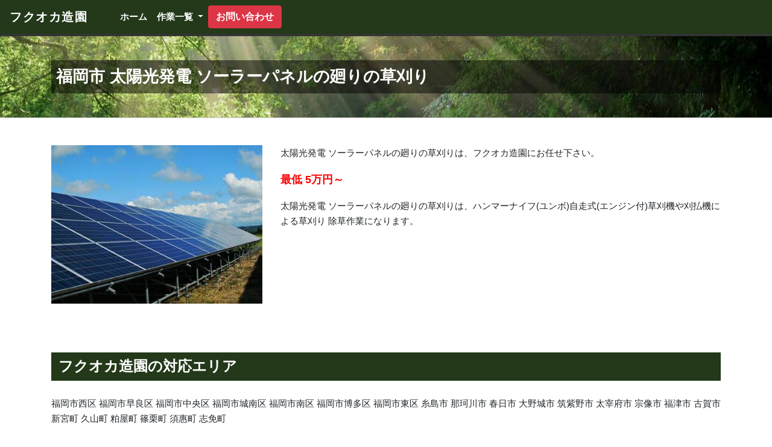

--- FILE ---
content_type: text/html
request_url: https://www.xn--nbka15abb6781cca634hyrmig5azc1bnhqqwhyoc655f.com/26.html
body_size: 7812
content:
<!doctype html>
<html lang="ja">
<head>
<meta charset="utf-8">
<meta name="viewport" content="width=device-width, initial-scale=1, shrink-to-fit=no">
<meta name="description" content="福岡市 太陽光発電 ソーラーパネルの廻りの草刈り 福岡市西区 福岡市早良区 福岡市中央区 福岡市城南区 福岡市南区 福岡市博多区 福岡市東区 糸島市 那珂川市 春日市 大野城市 筑紫野市 太宰府市 宗像市 福津市 古賀市 新宮町 久山町 粕屋町 篠栗町 須惠町 志免町 宇美町"/>
<title>福岡市 太陽光発電 ソーラーパネルの廻りの草刈り</title>

<!-- Bootstrap core CSS -->
<link rel="stylesheet" href="https://stackpath.bootstrapcdn.com/bootstrap/4.3.1/css/bootstrap.min.css" integrity="sha384-ggOyR0iXCbMQv3Xipma34MD+dH/1fQ784/j6cY/iJTQUOhcWr7x9JvoRxT2MZw1T" crossorigin="anonymous">
<link href="css/style.css" rel="stylesheet" type="text/css">
</head>
<body>
<header>
  <nav class="navbar navbar-expand-md navbar-dark bg-light"> <a class="navbar-brand" href="/"><strong>フクオカ造園</strong></a>
    <button class="navbar-toggler" type="button" data-toggle="collapse" data-target="#navbarCollapse" aria-controls="navbarCollapse" aria-expanded="false" aria-label="Toggle navigation"> <span class="navbar-toggler-icon"></span> </button>
    <div class="collapse navbar-collapse" id="navbarCollapse">
      <ul class="navbar-nav mr-auto">
        <li class="nav-item"> <a class="nav-link" href="index.html">ホーム</a> </li>
        <li class="nav-item dropdown"> <a class="nav-link dropdown-toggle" href="#" id="navbarDropdown" role="button" data-toggle="dropdown" aria-haspopup="true" aria-expanded="false"> 作業一覧 </a>
          <div class="dropdown-menu" aria-labelledby="navbarDropdown"> <a class="dropdown-item" href="01.html">福岡市 草刈り 除草作業</a> <a class="dropdown-item" href="02.html">福岡市 一戸建て 一軒家の草むしり 草ぬき作業</a> <a class="dropdown-item" href="03.html">福岡市 雑木林伐採 伐根工事</a> <a class="dropdown-item" href="04.html">福岡市 竹藪 竹林伐採 伐根工事</a> <a class="dropdown-item" href="05.html">福岡市 植木 庭木の枝落とし作業</a> <a class="dropdown-item" href="06.html">福岡市 ジャングルになった一軒家 一戸建ての伐採 除草作業</a> <a class="dropdown-item" href="07.html">福岡市 芝生の剥ぎ取り作業</a> <a class="dropdown-item" href="08.html">福岡市 芝生の刈り込み 芝刈り</a> <a class="dropdown-item" href="09.html">福岡市 貸し家 売り家の定期的な草刈り 除草維持管理</a> <a class="dropdown-item" href="10.html">福岡市 空き家の月極め草刈り 除草維持管理</a> <a class="dropdown-item" href="11.html">福岡市 塀や壁やフェンスに巻き付いた蔓やツタの除草作業</a> <a class="dropdown-item" href="22.html">福岡市 一軒家 一戸建て 植木や庭木の剪定 刈り込み</a> <a class="dropdown-item" href="23.html">福岡市 伐採後の除根 伐根作業</a> <a class="dropdown-item" href="24.html">福岡市 大木切り 除根 伐根作業</a> <a class="dropdown-item" href="25.html">福岡市 一軒家 一戸建て 生垣の剪定 刈り込み作業</a> <a class="dropdown-item" href="26.html">福岡市 太陽光発電 ソーラーパネルの廻りの草刈り</a> <a class="dropdown-item" href="27.html">福岡市 河川敷 ノリ面の草刈り作業</a> <a class="dropdown-item" href="28.html">福岡市 大学 高校校内の草刈り 除草作業</a> <a class="dropdown-item" href="29.html">福岡市 小規模～大規模 草刈り 除草作業</a> <a class="dropdown-item" href="30.html">福岡市 山林伐採 除根 伐根工事</a> <a class="dropdown-item" href="31.html">福岡市 駐車場の草刈り作業</a> <a class="dropdown-item" href="32.html">福岡市 雑木林・竹林伐採後の砕石 真砂土整地工事</a></div>
        </li>
        <li class="nav-item"> <a href="https://www.xn--nbka15abb6781cca634hyrmig5azc1bnhqqwhyoc655f.com/contact.html" target="_blank">
          <button class="btn btn-danger my-2 my-sm-0" type="button"><strong>お問い合わせ</strong></button>
          </a> </li>
      </ul>
      <p class="header-tel">  </p>
    </div>
  </nav>
</header>
<article>
  <section class="page-h1">
    <h1>福岡市 太陽光発電 ソーラーパネルの廻りの草刈り</h1>
  </section>
  <main role="main" class="container main">
    <div class="entry-content">
      <div class="row m-t45">
        <div class="col-md-4">
		  <p><img src="img/1311.jpg" alt="福岡市 太陽光発電 ソーラーパネルの廻りの草刈り" class="img-fluid" /></p>
		  </div>
        <div class="col-md-8">
          <p>太陽光発電 ソーラーパネルの廻りの草刈りは、フクオカ造園にお任せ下さい。</p>
          <p class="lead"><strong class="red">最低 5万円～</strong></p>
		  <p>太陽光発電 ソーラーパネルの廻りの草刈りは、ハンマーナイフ(ユンボ)自走式(エンジン付)草刈機や刈払機による草刈り 除草作業になります。</p>
        </div>
      </div>
      <h2>フクオカ造園の対応エリア</h2>
      <p>福岡市西区 福岡市早良区 福岡市中央区 福岡市城南区 福岡市南区 福岡市博多区 福岡市東区 糸島市 那珂川市 春日市 大野城市 筑紫野市 太宰府市 宗像市 福津市 古賀市 新宮町 久山町 粕屋町 篠栗町 須惠町 志免町</p>
    </div>
  </main>
</article>
<footer class="footer py-6" style="margin-top: 75px;">
  <div class="container">
    <div class="row">
      <div class="col-sm-6">
        <div class="eigyosho">
          <h3><a href="nishiku">西営業所</a></h3>
          <!--<p class="tel"><a href="tel:0800-888-5040" target="_blank">TEL : 0800-888-5040</a></p>-->
          <p>福岡市西区愛宕浜２丁目3-9</p>
          <p class="mini">愛宕 愛宕浜 愛宕南 大字飯氏 大字飯盛 壱岐団地 生の松原 生松台 石丸 泉 今宿 今宿青木 今宿駅前 今宿上ノ原 今宿西 今宿東 今宿町 今津 大字宇田川原 内浜 大町団地 小戸 大字小呂島 大字金武 上山門 北原 九大新町 大字草場 大字桑原 大字玄界島 大字小田 西都 下山門 下山門団地 大字下山門 十郎川団地 拾六町 拾六町団地 大字拾六町 城の原団地 周船寺 大字周船寺 大字千里 田尻 大字田尻 太郎丸 大字太郎丸 大字田 戸切 大字徳永 徳永北 豊浜 大字西入部 大字西浦 西の丘 野方 大字野方 能古 橋本 大字橋本 大字羽根戸 福重 福重団地 富士見 大字宮浦 大字女原 女原北 室見が丘 姪の浜 姪浜駅南 大字元岡 元浜 横浜 大字吉武</p>
        </div>
        <div class="eigyosho">
          <h3><a href="sawaraku">早良営業所</a></h3>
          <!--<p class="tel"><a href="tel:0800-888-5040" target="_blank">TEL : 0800-888-5040</a></p>-->
          <p>福岡市早良区百道浜１丁目5-1</p>
          <p class="mini">曙 荒江 有田 有田団地 飯倉 大字飯場 大字石釜 大字板屋 内野 大字内野 梅林 大字梅林 大字小笠木 大字金武 賀茂 小田部 早良 大字椎原 四箇 四箇田団地 大字四箇 重留 大字重留 城西 昭代 次郎丸 祖原 高取 田隈 田村 大字西油山 西入部 大字西入部 西新 大字西 野芥 大字野芥 原 原団地 東入部 大字東入部 藤崎 干隈 星の原団地 大字曲渕 南庄 室住団地 室見 百道 百道浜 弥生 脇山 大字脇山</p>
        </div>
        <div class="eigyosho">
          <h3><a href="chuouku">中央営業所</a></h3>
          <!--<p class="tel"><a href="tel:0800-888-5040" target="_blank">TEL : 0800-888-5040</a></p>-->
          <p>福岡市中央区今泉1丁目4－25</p>
          <p class="mini">赤坂 荒津 荒戸 伊崎 今泉 今川 大手門 大濠 大濠公園 大宮 小笹 清川 草香江 黒門 警固 御所ヶ谷 桜坂 笹丘 山荘通 地行 地行浜 浄水通 城内 白金 大名 高砂 谷 輝国 天神 唐人町 鳥飼 長浜 那の川 那の津 西公園 西中洲 梅光園 梅光園団地 春吉 平尾 平丘町 平尾浄水町 福浜 古小烏町 平和・ 舞鶴 港 南公園 薬院 薬院伊福町 六本松 渡辺通</p>
        </div>
        <div class="eigyosho">
          <h3><a href="jonanku">城南営業所</a></h3>
          <!--<p class="tel"><a href="tel:0800-888-5040" target="_blank">TEL : 0800-888-5040</a></p>-->
          <p>福岡市城南区別府２丁目1-33</p>
          <p class="mini">荒江 荒江団地 飯倉 梅林 大字梅林 片江 大字片江 金山団地 城西団地 神松寺 宝台団地 田島 茶山 堤 堤団地 友丘 鳥飼 長尾 七隈 西片江 大字野芥 樋井川 東油山 大字東油山 別府 別府団地 干隈 松山 南片江 友泉亭</p>
        </div>
        <div class="eigyosho">
          <h3><a href="minamiku">南営業所</a></h3>
          <!--<p class="tel"><a href="tel:0800-888-5040" target="_blank">TEL : 0800-888-5040</a></p>-->
          <p>福岡市南区寺塚1丁目21‐1</p>
          <p class="mini">井尻 市崎 大池 大楠 大橋 大橋団地 曰佐 折立町 柏原 大字柏原 警弥郷 五十川 皿山 塩原 清水 大平寺 多賀 高木 高宮 玉川町 筑紫丘 鶴田 寺塚 中尾 長丘 長住 那の川 西長住 野多目 野間 花畑 桧原 大字桧原 平和 的場 南大橋 三宅 向新町 向野 屋形原 弥永 弥永団地 柳河内 柳瀬 横手 横手南町 老司 若久 若久団地 和田</p>
        </div>
        <div class="eigyosho">
          <h3><a href="hakataku">博多営業所</a></h3>
          <!--<p class="tel"><a href="tel:0800-888-5040" target="_blank">TEL : 0800-888-5040</a></p>-->
          <p>福岡市博多区春町2丁目2‐17</p>
          <p class="mini">相生町 青木 大字青木 井相田 板付 大字板付 浦田 榎田 大井 沖浜町 堅粕 大字堅粕 金の隈 大字金隈 大字上臼井 上川端町 上呉服町 大字上月隈 上牟田 神屋町 祇園町 銀天町 空港前 御供所町 寿町 古門戸町 大字雀居 三筑 山王 東雲町 大字下臼井 下川端町 下呉服町 大字下月隈 昭南町 新和町 須崎町 住吉 石城町 大博町 竹丘町 竹下 築港本町 千代 月隈 綱場町 対馬小路 店屋町 東光 東光寺町 那珂 中呉服町 中洲 中洲中島町 奈良屋町 西月隈 西春町 博多駅中央街 博多駅東 博多駅前 博多駅南 春町 半道橋 比恵町 東公園 東月隈 東那珂 東比恵 東平尾 東平尾公園 大字東平尾 光丘町 南八幡町 南本町 美野島 麦野 元町 諸岡 豊 吉塚 吉塚本町 立花寺 大字立花寺 冷泉町</p>
        </div>
        <div class="eigyosho">
          <h3><a href="higashiku">東営業所</a></h3>
          <!--<p class="tel"><a href="tel:0800-888-5040" target="_blank">TEL : 0800-888-5040</a></p>-->
          <p>福岡市東区和白東1丁目1-1</p>
          <p class="mini">青葉 大岳 貝塚団地 香椎 大字香椎 香椎駅東 香椎駅前 香椎台 香椎団地 香椎照葉 香椎浜 香椎浜ふ頭 香住ヶ丘 大字勝馬 蒲田 大字上和白 雁の巣 郷口町 西戸崎 大字西戸崎 塩浜 大字志賀島 下原 大字下原 社領 城浜団地 高美台 多々良 多の津 千早 土井 唐原 名子 大字名子 名島 奈多 奈多団地 大字奈多 箱崎 箱崎ふ頭 筥松 筥松新町 八田 大字浜男 原田 東浜 大字弘 二又瀬 二又瀬新町 馬出 舞松原 松香台 松崎 松島 松田 御島崎 水谷 三苫 大字三苫 みどりが丘 みなと香椎 美和台 美和台新町 若宮 和白 和白丘 和白東</p>
        </div>
        <div class="eigyosho">
          <h3><a href="munakata">宗像営業所</a></h3>
          <!--<p class="tel"><a href="tel:0800-888-5040" target="_blank">TEL : 0800-888-5040</a></p>-->
          <p>宗像市赤間駅前2丁目3</p>
          <p class="mini">大井 久原 田熊 東郷 用山 村山田 日の里 大井台 田熊 東郷 和歌美台 三倉 平井 大井南 武丸 吉留 赤間 赤間文教町 石丸 徳重 広陵台 アスティ 桜 名残 富地原 葉山 緑町 陵厳寺 田久 桜美台 土穴 赤間駅前 三郎丸 栄町 大谷 泉ヶ丘 池浦 稲元 河東 須恵 平等寺 山田 ひかりケ丘 城西ヶ丘 くりえいと 樟陽台 天平台 自由ヶ丘 自由ヶ丘西町 自由ヶ丘南 青葉台 朝町 曲 光岡 王丸 大穂 大穂町 野坂 原町 朝野 宮田 池田 田野 江口 神湊 田島 多礼 牟田尻 吉田 鐘崎 上八 地島 深田 公園通り</p>
        </div>
        <div class="eigyosho">
          <h3><a href="fukutsu">福津営業所</a></h3>
          <!--<p class="tel"><a href="tel:0800-888-5040" target="_blank">TEL : 0800-888-5040</a></p>-->
          <p>福津市日蒔野1丁目15-8</p>
          <p class="mini">津丸 手光 久末 村山田 八並 畦町 内殿 上西郷 舎利蔵 本木 小竹 光陽台 若木台 東福間 小竹 高平 花見が丘 花見が浜 花見の里 有弥の里 光陽台南 中央 手光南 桜川 西福間 福間南 福間駅東 あけぼの 日蒔野 在自 大石 須多田 津屋崎 奴山 渡 生家 勝浦 星ヶ丘 宮司 宮司ヶ丘 宮司浜 宮司元町 津屋崎</p>
        </div>
        <div class="eigyosho">
          <h3><a href="koga">古賀営業所</a></h3>
          <!--<p class="tel"><a href="tel:0800-888-5040" target="_blank">TEL : 0800-888-5040</a></p>-->
          <p>古賀市久保1309-2 </p>
          <p class="mini">久保 古賀 庄 鹿部 筵内 小山田 薦野 谷山 米多比 薬王寺 青柳 青柳町 今在家 小竹 川原 新原 花鶴丘 天神 糸ケ浦 今の庄 駅東 千鳥 中央 花見東 花見南 日吉 舞の里 美明 新久保 美郷</p>
        </div>
        <div class="eigyosho">
          <h3><a href="shingu">新宮営業所</a></h3>
          <!--<p class="tel"><a href="tel:0800-888-5040" target="_blank">TEL : 0800-888-5040</a></p>-->
          <p>糟屋郡新宮町中央駅前1丁目6-3 </p>
          <p class="mini">上府 下府 新宮 湊 桜山手 立花口 原上 的野 三代 花立花 緑ケ浜 湊坂 夜臼 美咲 杜の宮 中央駅前</p>
        </div>
        <div class="eigyosho">
          <h3><a href="hisayama">久山営業所</a></h3>
          <!--<p class="tel"><a href="tel:0800-888-5040" target="_blank">TEL : 0800-888-5040</a></p>-->
          <p>糟屋郡久山町大字久原3733-2</p>
          <p class="mini">久原 猪野 山田</p>
        </div>
      </div>
      <div class="col-sm-6">
        <div class="eigyosho">
          <h3><a href="kasuya">粕屋営業所</a></h3>
          <!--<p class="tel"><a href="tel:0800-888-5040" target="_blank">TEL : 0800-888-5040</a></p>-->
          <p>糟屋郡粕屋町長者原東1丁目11-8 </p>
          <p class="mini">阿惠 酒殿 仲原 原町 柚須 内橋 江辻 大隈 長者原 戸原 上大隈 駕与丁 花ヶ浦 若宮 原町 仲原 甲仲原 長者原西 長者原東 戸原東 戸原西</p>
        </div>
        <div class="eigyosho">
          <h3><a href="sasaguri">篠栗営業所</a></h3>
          <!--<p class="tel"><a href="tel:0800-888-5040" target="_blank">TEL : 0800-888-5040</a></p>-->
          <p>糟屋郡篠栗町大字尾仲436</p>
          <p class="mini">金出 篠栗 高田 萩尾 乙犬 尾仲 田中 津波黒 若杉 和田 内住 中央 彩り台</p>
        </div>
        <div class="eigyosho">
          <h3><a href="sue">須惠営業所</a></h3>
          <!--<p class="tel"><a href="tel:0800-888-5040" target="_blank">TEL : 0800-888-5040</a></p>-->
          <p>糟屋郡須惠町大字須惠222</p>
          <p class="mini">植木 上須恵 佐谷 新原 須恵 旅石</p>
        </div>
        <div class="eigyosho">
          <h3><a href="shime">志免営業所</a></h3>
          <!--<p class="tel"><a href="tel:0800-888-5040" target="_blank">TEL : 0800-888-5040</a></p>-->
          <p>糟屋郡志免町王子1丁目18-1</p>
          <p class="mini">志免 田富 南里 吉原 桜丘 石橋台 田富 志免東 東公園台 松ヶ丘 志免 志免中央 片峰 片峰中央 坂瀬 向ヶ丘 南里 王子 別府東 別府西 別府 別府北 御手洗</p>
        </div>
        <div class="eigyosho">
          <h3><a href="umi">宇美営業所</a></h3>
          <!--<p class="tel"><a href="tel:0800-888-5040" target="_blank">TEL : 0800-888-5040</a></p>-->
          <p>糟屋郡宇美町宇美中央4丁目11-25</p>
          <p class="mini">井野 宇美 四王寺 炭焼 ひばりが丘 四王寺坂 とびたけ 桜原 原田 貴船 ゆりが丘 平和 明神坂 光正寺 若草 宇美東 障子岳 宇美中央 神武原</p>
        </div>
        <div class="eigyosho">
          <h3><a href="itoshima">糸島営業所</a></h3>
          <!--<p class="tel"><a href="tel:0800-888-5040" target="_blank">TEL : 0800-888-5040</a></p>-->
          <p>糸島市潤3丁目14-12</p>
          <p class="mini">有田,有田中央,飯原,池田,井田,板持,岩本,井原,浦志,潤,王丸,大浦,荻浦,加布里,神在,川付,川原,蔵持,高来寺,香力,志登,篠原,篠原西,篠原東,志摩井田原,志摩稲留,志摩稲葉,志摩岐志,志摩久家,志摩芥屋,志摩小金丸,志摩小富士,志摩桜井,志摩新町,志摩津和崎,志摩西貝塚,志摩野北,志摩初,志摩馬場,志摩東貝塚,志摩姫島,志摩船越,志摩松隈,志摩御床,志摩師吉,志摩吉田,白糸,新田,末永,瑞梅寺,瀬戸,曽根,高上,高祖,高田,多久,大門,千早新田,泊,富,長野,西堂,二丈一貴山,二丈石崎,二丈片山,二丈上深江,二丈鹿家,二丈武,二丈田中,二丈長石,二丈浜窪,二丈波呂,二丈深江,二丈福井,二丈松末,二丈松末下松末,二丈松国,二丈満吉,波多江,波多江駅北,波多江駅南,東,本,前原,前原駅南,前原北,前原中央,前原西,前原東,前原南,三雲,三坂,美咲が丘,南風台,八島,山北,油比,雷山</p>
        </div>
        <div class="eigyosho">
          <h3><a href="nakagawa">那珂川営業所</a></h3>
          <!--<p class="tel"><a href="tel:0800-888-5040" target="_blank">TEL : 0800-888-5040</a></p>-->
          <p>那珂川市道善1丁目144</p>
          <p class="mini">安徳,市ノ瀬,今光,後野,埋金,恵子,王塚台,片縄,片縄北,片縄西,片縄東,上梶原,五ケ山,五郎丸,下梶原,仲,仲丸,道善,中原,中原東,中原観晴が丘,南面里,成竹,西隈,西畑,東隈,不入道,別所,松木,松原,観晴が丘,山田</p>
        </div>
        <div class="eigyosho">
          <h3><a href="kasuga">春日営業所</a></h3>
          <!--<p class="tel"><a href="tel:0800-888-5040" target="_blank">TEL : 0800-888-5040</a></p>-->
          <p>春日市須玖南5丁目91</p>
          <p class="mini">泉,一の谷,大谷,大土居,岡本,春日,春日公園,春日原北町,春日原東町,春日原南町,上白水,小倉,小倉東,桜ケ丘,下白水,下白水北,下白水南,白水池,白水ケ丘,須玖,須玖北,須玖南,惣利,宝町,ちくし台,千歳町,塚原台,天神山,昇町,伯玄町,原町,光町,日の出町,平田台,星見ヶ丘,松ケ丘,紅葉ケ丘西紅葉ケ丘東,大和町,弥生;若葉台西,若葉台東</p>
        </div>
        <div class="eigyosho">
          <h3><a href="onojo">大野城営業所</a></h3>
          <!--<p class="tel"><a href="tel:0800-888-5040" target="_blank">TEL : 0800-888-5040</a></p>-->
          <p>大野城市白木原3丁目6 ‐17</p>
          <p class="mini">曙町,旭ケ丘,牛頸,大池,大城,乙金,乙金台,乙金東,上大利,川久保,瓦田,栄町,雑餉隈町,下大利,下大利団地,白木原,中央,月の浦,筒井,つつじケ丘,中,仲畑,錦町,畑ケ坂,東大利,平野台,御笠川,瑞穂町,緑ケ丘,南大利,南ケ丘,宮野台,紫台,山田,横峰,若草</p>
        </div>
        <div class="eigyosho">
          <h3><a href="chikushino">筑紫野営業所</a></h3>
          <!--<p class="tel"><a href="tel:0800-888-5040" target="_blank">TEL : 0800-888-5040</a></p>-->
          <p>筑紫野市武蔵5丁目4-5</p>
          <p class="mini">阿志岐,天山,石崎,牛島,美しが丘北,美しが丘南,馬市,大石,岡田,上古賀,隈,香園,古賀,桜台,下見,杉塚,俗明院,筑紫,筑紫駅前通,常松,天拝坂,塔原,塔原西,塔原東,塔原南,永岡,西小田,萩原,針摺北,針摺中央,針摺西,針摺東,針摺南,原,原田,光が丘,平等寺,二日市,二日市北,二日市中央,二日市西,二日市南,本道寺,美咲,武藏,むさしケ丘,紫,諸田,山家,山口,柚須原,湯町,吉木,立明寺,若江</p>
        </div>
        <div class="eigyosho">
		  <h3><a href="dazaifu">太宰府営業所</a></h3>
          <!--<p class="tel"><a href="tel:0800-888-5040" target="_blank">TEL : 0800-888-5040</a></p>-->
          <p>太宰府市都府楼南4丁目30-33 </p>
          <p class="mini">青葉台,青山,石坂,内山,梅ケ丘,大佐野,観世音寺,北谷,国分,五条,宰都,宰府,坂本,三条,白川,朱雀,高雄,通古賀,都府楼南,長浦台,梅香苑,御笠,水城,向佐野,吉松,連歌屋</p>
        </div>
      </div>
    </div>
  </div>
</footer>
<aside>
  <div class="container"> <span>Copyright © フクオカ造園 All Rights Reserved.</span> </div>
</aside>
<div class="mobile-fotter"><p>お庭の芝刈り 草刈り 除草作業　お問い合わせ</p>
  <ul class="utility-menu">
    <li class="utility-menu_item left"><a href="tel:0120333079"><span class="icon_tel" style="font-size: 18px;">✆</span>　<span style="font-size: 12px;">クリックで電話する</span></a></li>
    <li class="utility-menu_item"><a href="https://www.xn--nbka15abb6781cca634hyrmig5azc1bnhqqwhyoc655f.com/contact.html"><span class="icon_tel" style="font-size: 18px;">✉</span>　<span style="font-size: 12px;">クリックでメールする</span></a></li>
  </ul>
</div>
<!-- /.container --> <script src="https://code.jquery.com/jquery-3.3.1.slim.min.js" integrity="sha384-q8i/X+965DzO0rT7abK41JStQIAqVgRVzpbzo5smXKp4YfRvH+8abtTE1Pi6jizo" crossorigin="anonymous"></script> 
<script src="https://cdnjs.cloudflare.com/ajax/libs/popper.js/1.14.7/umd/popper.min.js" integrity="sha384-UO2eT0CpHqdSJQ6hJty5KVphtPhzWj9WO1clHTMGa3JDZwrnQq4sF86dIHNDz0W1" crossorigin="anonymous"></script> 
<script src="https://stackpath.bootstrapcdn.com/bootstrap/4.3.1/js/bootstrap.min.js" integrity="sha384-JjSmVgyd0p3pXB1rRibZUAYoIIy6OrQ6VrjIEaFf/nJGzIxFDsf4x0xIM+B07jRM" crossorigin="anonymous"></script>
</body>
</html>


--- FILE ---
content_type: text/css
request_url: https://www.xn--nbka15abb6781cca634hyrmig5azc1bnhqqwhyoc655f.com/css/style.css
body_size: 3560
content:
@charset "utf-8";
/* CSS Document */
body {
  font-family: "Hiragino Maru Gothic W4 JIS2004", "ヒラギノ角ゴ ProN W3", "Hiragino Kaku Gothic ProN", "メイリオ", Meiryo, "Helvetica Neue", Helvetica, Arial, sans-serif;
  font-weight: 500;
  font-size: 15px;
}
.h1, .h2, .h3, .h4, .h5, .h6, .navbar-brand,h1, h2, h3, h4, h5, h6, nav {
  font-family: "Hiragino Maru Gothic W4 JIS2004", "游ゴシック", YuGothic, "ヒラギノ角ゴ ProN W3", "Hiragino Kaku Gothic ProN", "メイリオ", Meiryo, "Helvetica Neue", Helvetica, Arial, sans-serif;
  font-weight: bold;
}
img {
  max-width: 100%;
  height: auto;
  vertical-align: middle;
  border: 0;
  -ms-interpolation-mode: bicubic;
}
/*header nav*/
header {
  background-color: #233919!important;
  border-bottom: #333 4px solid;
}
.bg-light{
	background-color: #233919!important;
}
.navbar-dark .navbar-nav .nav-link{
	color: #FFFFFF;
}
header nav {
  max-width: 1280px;
  margin: 0 auto;
	font-weight: bold;
}
header a{
	color: #FFFFFF;
}
.dropdown-item{
	font-weight: 600;
}
.navbar-brand{
	letter-spacing: 1.5px;
}
.dropdown-item {
  white-space: normal;
  border-bottom: 1px solid #DDDDDD;
  padding: .45rem 1.5rem;
}
.dropdown-item:last-child {
  border-bottom: none;
}
.navbar-nav .dropdown-menu {
  max-width: 100%;
}
header .header-tel {
  font-size: 1.3em;
  margin-top: 15px;
}
@media screen and (min-width:480px) {
  .dropdown-item {
    white-space: nowrap;
  }
  .navbar-nav .dropdown-menu {
    max-width: none;
  }
}
@media (min-width: 768px) {
  .navbar-expand-md .navbar-collapse {
    margin-left: 30px;
  }
}
/*見出し・リストなど*/
.entry-content .section{
	padding: 15px;
	border: #ddd 6px solid;
	margin-bottom: 30px;
	margin-top: 30px;
}

.blue{
	display: inline-block;
	margin-bottom: 5px;
	font-weight: bold;
	color: dodgerblue;
}

.pink{
	display: inline-block;
	margin-bottom: 5px;
	font-weight: bold;
	color: deeppink;
}
.ryokin{
	color: red;
}
p.mini{
	font-size: 12px;
}

.page-h1{
	background: url("../img/bg.jpg");
	background-position: center;
	color: #FFF;
	font-weight: bold;
	border-bottom: 1px solid #ccc;
	padding: 40px 0;
}
.page-h1 h1{
	margin-bottom: 0;
	margin-left: auto;
	margin-right: auto;
	width: 100%;
	max-width: 1110px;
	background: rgb(0,0,0,0.5);
	padding: 10px 8px;
}
h1 {
  padding: 10px 0px;
  font-size: 1.5em;
	line-height: 1.3em;
	
}
.section h1{
	font-size: 1.1em;
	font-weight: bold;
	padding: 15px 5px;
}
.slider{
	margin: 0 auto 30px;
	background: #efefef;
	background-size: cover;
	padding: 10px 0;
}

.slider img{
	display: block;
	margin: 0 auto;
}

.main h2 {
  font-size: 1.3em;
  position: relative;
  padding: 0.4em 0.5em 0.4em 0.5em;
  margin-top: 65px;
  margin-bottom: 25px;
	background: #233919;
	color: #FFF;
}
.front.main h2{
	text-align: center;
}
.main h3 {
  font-size: 1.1em;
  position: relative;
  padding: 0.55em 0.5em 0.55em 1.4em;
  border-radius: 5px;
  color: #333333;
  font-weight: bold;
  margin: 35px 0 20px 0px;
background: #efefef;
}
.main h3:after {
  position: absolute;
  top: 50%;
  left: 0.7em;
  transform: translateY(-50%);
  content: '';
  width: 5px;
  height: 25px;
  background-color: #233919;
}
.main h4{
	font-size: 1.1em;
	margin-top: 35px;
	margin-bottom: 20px;
	color: darkblue;
	padding-left: 0.5em;
	border-left: 3px solid #ccc;
}
.main .m-t45{
	margin-top: 45px;
}
.entry-content p {
  line-height: 1.7;
}
.entry-content ul {
  list-style: none;
  padding: 0;
}
.entry-content ul li {
  position: relative;
  padding: 0.2em 1em 0.2em 2em;
  margin-bottom: 8px;
  color: #333;
  font-size: 15px;
}
.entry-content ul.inline-list li {
  font-size: 15px;
  padding-right: 1em;
  margin-right: 1em;
  display: inline-block;
}
footer ul.inline-list{
	padding-left: 0;
}
footer ul.inline-list li{
	display: inline-block;
	margin-right: 12px;
	margin-bottom: 8px;
}
.entry-content ul li:after, .entry-content ul li:before {
  content: "";
  position: absolute;
  -webkit-transform: rotate(45deg);
  -moz-transform: rotate(45deg);
  -o-transform: rotate(45deg);
  -ms-transform: rotate(45deg);
  transform: rotate(45deg);
}
.entry-content ul li:before {
  top: 0.4em;
  left: 0.2em;
  width: 8px;
  height: 8px;
  border: 2px solid #233919;
}
.entry-content ul li:after {
  top: 0.6em;
  left: 0.7em;
  width: 10px;
  height: 10px;
  background: #233919;
  -webkit-transform: rotate(60deg);
  -moz-transform: rotate(60deg);
  -o-transform: rotate(60deg);
  -ms-transform: rotate(60deg);
  transform: rotate(60deg);
}
.main table{
	margin-bottom: 30px;
}
.main table td{
	border: 1px solid #ccc;
	padding: 8px;
}
.main table th{
	border: 1px solid #ccc;
	padding: 8px;
	background: #efefef;
}
.main ol {
  counter-reset:number; /*数字をリセット*/
  list-style-type: none!important; /*数字を一旦消す*/
  padding:0;
}
.main ol li {
  position: relative;
  padding: 0.5em;
  line-height: 1.5em;
  background: #f1f8ff;
  border-left : solid 35px #233919;
  margin-bottom: 15px;
}
.main ol li:before{
  /* 以下数字をつける */
  position: absolute;
  counter-increment: number;
  content: counter(number);
  /*数字のデザイン変える*/
  display:inline-block;
  color: white;
  font-family: 'Avenir','Arial Black','Arial',sans-serif;
  font-weight:bold;
  font-size: 15px;
  top: 50%;
  -webkit-transform: translateY(-50%);
  transform: translateY(-50%);
  left: -35px;
  width: 35px;
  height: 1em;
  line-height: 1;
  text-align: center;
}
.main table.redtable td {
  font-weight: bold;
  color: red;
}
.main strong {
  color: orangered;
}
/*トップ画像メニュー*/
.menu-img {
  background: #efefef;
  padding: 30px 15px;
  margin: 15px -15px;
}
.menu-img:after {
  content: "";
  display: block;
  clear: both;
}
.menu-img .box {
  float: left;
  width: 47%;
  margin-right: 6%;
  position: relative;
}
.menu-img .box:nth-child(2n) {
  margin-right: 0;
}
.menu-img .box img {
  width: 100%;
  height: auto;
  vertical-align: top;
  object-fit: cover;
}
.menu-img .box img:hover{
	opacity: 0.6;
}
.menu-img .box h3.name {
  position: absolute;
  bottom: -5px;
  background: rgba(0, 0, 0, 0.6);
  color: #FFF;
  font-weight: bold;
  padding: 5px;
  font-size: 0.9em;
  border: none;
  width: 100%;
  height: 41px;
  display: flex;
  align-items: center;
  justify-content: center;
}
.menu-img.saiseki .box h3.name {
  height: 60px;
}
.menu-img .box h3.name:after {
  content: none;
}
.menu-img .box h3.name a {
  color: #FFF;
}
@media (min-width: 577px) {
  .menu-img {
    padding: 45px;
    margin: 15px -45px;
  }
}
@media (min-width: 992px) {
    .menu-img .box {
      width: 22%;
      margin-right: 3%;
    }
    .menu-img .box:nth-child(2n) {
      margin-right: 3%;
    }
    .menu-img .box:nth-child(4n) {
      margin-right: 0;
    }
  }
@media (max-width: 576px) {
  .menu-img .box h3.name {
    display: table-cell;
    position: static;
    vertical-align: middle;
    font-size: 1em;
    padding: 0 0 20px;
    ;
    margin-top: 10px;
    background: none;
    color: #000;
  }
  .menu-img .box h3.name a {
    color: #000;
  }
  .menu-img .box p, .menu-img .box h3 {
    margin-bottom: 0;
  }
}
/*pc用　見出しフォントサイズ調整*/
@media (min-width: 768px) {
  .page-h1 h1 {
    font-size: 1.8em;
  }
  .main h2 {
    font-size: 1.6em;
  }
  .main h3 {
    font-size: 1.2em;
  }
}
/*tips*/
.lead {
  font-size: 1.15rem;
	font-weight: bold;
}
.main .red {
  color: red;
}
.main .prbox {
  background-color: #cce5ff;
  padding: 1.75rem 1.25rem;
}
div.sagyo{
	background: url("https://xn--nbka15abb6781cca634hyrm4kdv68h6ywa14b9w0f.com/image/b_back_001.jpg");
	background-color: rgba(255,255,255,0.6);
	background-blend-mode: lighten;
	background-size: cover;
	padding: 15px;
	border: 1px solid #999;
	margin-bottom: 25px;
}
div.sagyo h3{
	margin-top: 10px;
}
div.sagyo ul{
	margin-top: 15px;
}
div.sagyo img{
	display: block;
	margin: 0 auto;
}
.contact_line {
    width: 100%;
    padding: 2em;
    background-color: #3c8b19;
}
.contact_line_in {
    width: 80%;
    margin: 0 auto;
    background-color: #3c8b19;
    display: flex;
    flex-flow: row wrap;
    justify-content: flex-end;
}
.contact_line #tel {
    margin-right: 2em;
	margin-bottom: 20px;
}

/*QandA*/
.qanda .question p {
  border-left: 1px solid #ccc;
  border-right: 1px solid #ccc;
  border-bottom: 1px solid #ccc;
  font-size: 0.9em;
  font-weight: bold;
  padding: 15px;
}
.main .qanda .question h3 {
  border: #e5f3f5 solid 1px;
  margin-bottom: 0;
  background: #e5f3f5;
  border-radius: 0;
  padding-top: 8px;
  padding-bottom: 8px;
  font-size: 0.9em;
  background: #0097e6;
}
/*flow-list ○○の流れ*/
div.flow_list {
  list-style: none;
  padding: 0;
  margin: 0;
}
div.flow_list div {
  border: 4px solid #ccc;
  margin-bottom: 35px;
  padding: 10px 15px;
  position: relative;
}
div.flow_list div::after {
  bottom: -34px;
  color: #EE5A24;
  content: "▼";
  font-size: 24px !important;
  left: 48%;
  position: absolute;
}
div.flow_list div.last::after { /*最後の▼を外す*/
  content: "";
}
.main div.flow_list h3 {
  font-size: 0.9em;
  color: #FFFFFF;
  padding-left: 15px;
  margin-top: 10px;
  padding-top: 6px;
  padding-bottom: 6px;
  background: #40739e;
  border: none;
}
.main div.flow_list h3:after {
  position: absolute;
  top: 50%;
  left: 0.7em;
  transform: translateY(-50%);
  content: '';
  width: 0;
  height: 0;
  background-color: #FFF;
}
/*サイドバー*/
.sidebar h3 {
  background: #eef3f8;
  border-bottom: 1px solid #999;
  border-top: 3px solid #40739e;
  font-size: 18px;
  padding: 10px 12px;
  border-radius: 0;
  margin-bottom: 8px;
  font-weight: bold;
}
.sidebar h4 {
  border-left: 3px solid #34495e;
  padding-left: 10px;
  margin-top: 35px;
  font-size: 16px;
  font-weight: bold;
}
.sidebar h4:first-child {
  margin-top: 0px;
}
.sidebar h5 {
  background: #e5f3f5;
  font-size: 16px;
  font-weight: bold;
  padding: 5px 15px;
  margin-top: 20px;
}
.sidebar .widget-inner ul li {
  padding-top: 8px;
  padding-bottom: 8px;
  line-height: 1.5em;
}
.sidebar .widget-inner ul li a {
  color: #2d5c88;
}
.sidebar .widget-inner ul li a:hover {
  color: #428bca;
}
.sidebar .widget-inner ul.menu li {
  line-height: 1.5em;
  border-bottom: solid 1px #A3918F;
  padding-top: 8px;
  padding-bottom: 8px;
}
.sidebar .widget-inner ul.menu {
  margin-left: 0;
}
.sidebar .widget-inner ul.menu li {
  line-height: 1.5em;
  border-bottom: solid 1px #D1C8C7;
  padding: 8px 5px;
}
.home-iconmenu a {
  background: #8F8F8F;
}
.sidebar .tagcloud a {
  display: inline-block;
  margin: 0 3px 3px 0;
  color: #2d5c88;
}
.sidebar .tagcloud a:hover {
  color: #428bca;
}
/*問い合わせ（abobe footer）*/
.above-footer-widget {
  border: 8px solid #eff6fd;
  margin-bottom: 45px;
  padding: 5px;
}
.above-footer-widget h4 {
  color: #1e73be;
}
.above-footer-widget h5 {
  color: #333333;
  margin-bottom: 15px;
}
/*GoogleMap*/
.gmap {
  height: 0;
  overflow: hidden;
  padding-bottom: 56.25%;
  position: relative;
}
.gmap iframe {
  position: absolute;
  left: 0;
  top: 0;
  height: 100%;
  width: 100%;
}
/*footer*/
footer {
  background: #f5f5f5;
	padding-top: 35px;
	padding-bottom: 35px;
}
footer .eigyosho h3 a{
	color: #FFFFFF;
}
.eigyosho{
	background: #FFFFFF;
	padding-bottom: 5px;
	margin-bottom: 25px;
}
.eigyosho .tel a{
	color: #060a04;
}
footer .eigyosho h3{
	font-size: 1.1em;
	background-color: #233919;
	padding: 6px 10px;
	color: #FFF;
}
footer .eigyosho .tel{
	font-size: 1.2em;
	font-weight: bold;
	padding: 0 10px;
}
footer .eigyosho p{
	padding: 0 10px;
}
aside{
	background: #233919;
	padding: 5px;
	text-align: center;
	font-size: 0.9em;
	font-weight: bold;
	color: #FFF;
}
@media screen and (min-width:480px) {
  .above-footer-widget {
    padding: 25px;
  }
	
}
/*スライドボタン*/
.mobile-fotter{
	position: fixed;
	bottom: 0;
	width: 100%;
	z-index: 99;
}
.mobile-fotter p{
	font-size: 12px;
	text-align: center;
	background-color: darkgreen;
	margin-bottom: 0;
	font-weight: bold;
	color: #FFF;
}
.mobile-fotter ul{
	padding:0;
	margin:0;
	width: 100%;
	display: table;
}

.mobile-fotter ul li{
	list-style: none;
	width: 50%;
	display: table-cell;
	text-align: center;
        padding: 0;
	margin:0;
	background-color: green;
}
.mobile-fotter ul .left{
	border-right: 1px solid #FFFFFF;
}
.mobile-fotter ul li img{
 max-width: 100%;
}
.mobile-fotter ul li:first-child{
	
}

.mobile-fotter ul li a{
	display: inline-block;
	width: 100%;
	padding: 8px 2px;
	font-weight: bold;
	color: #FFFFFF;
    text-decoration: none;
}
.section-inverse {
  background: #74b9ff;
}
#formWrap h4{
	font-size: 1.2rem;
	color: red;
	margin-bottom: 35px;
}
@media (min-width: 768px) {
  .mobile-fotter {
    display: none;
  }
	.contact_line #tel {
	margin-bottom: 0px;
}
}